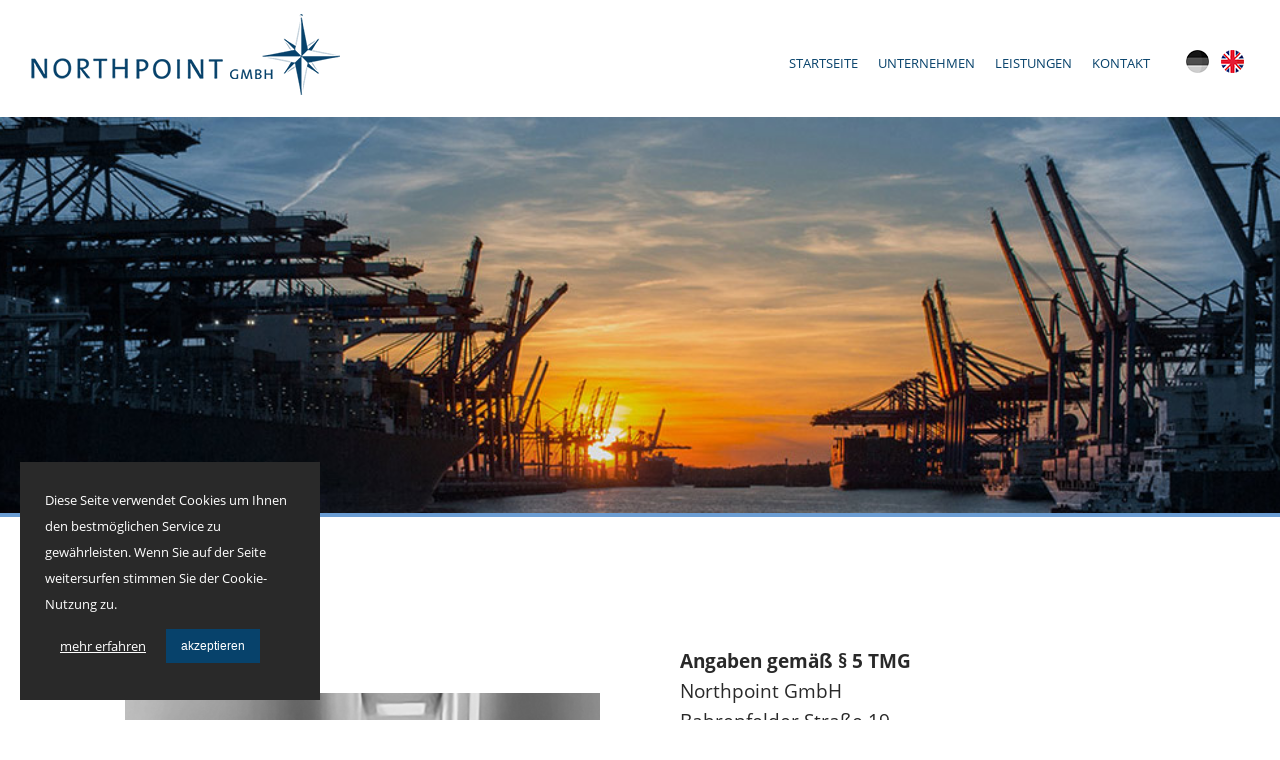

--- FILE ---
content_type: text/html; charset=utf-8
request_url: https://northpoint.de/impressum.html
body_size: 13539
content:
<!DOCTYPE html>
<html lang="de">
<head>
<meta charset="utf-8">
<title>Northpoint GmbH | Aktionswaren für den Non-Food-Bereich - Impressum</title>
<base href="https://northpoint.de/">
<meta name="robots" content="index,follow">
<meta name="description" content="Northpoint GmbH​, ​Bahrenfelder Straße 19​, ​22765 Hamburg​, ​Deutschland Verantwortlich für die Inhalte ist Boy Paulsen. Die Kontaktdaten finden Sie hier im Impressum.">
<meta name="generator" content="Contao Open Source CMS">
<meta name="viewport" content="width=device-width,initial-scale=1.0">
<link rel="stylesheet" href="system/modules/cookiebar/assets/dist/cookiebar.min.css?v=cd1f0dbb"><link rel="stylesheet" href="assets/css/layout.min.css,responsive.min.css,mobile-menu.min.css,columns.cs...-d6cce5e5.css"><script src="assets/js/jquery.min.js,mobile-menu.jquery.min.js-d2f3dc85.js"></script><link rel="alternate" hreflang="de" href="https://northpoint.de/impressum.html">
<link rel="alternate" hreflang="x-default" href="https://northpoint.de/impressum.html">
<link rel="alternate" hreflang="en" href="https://northpoint.de/imprint.html">
</head>
<body id="top" itemscope itemtype="http://schema.org/WebPage">
<div id="wrapper">
<header id="header">
<div class="inside">
<div id="logo">
<a href="https://northpoint.de" title="Northpoint GmbH | Ihr erfahrener Partner bei der Entwicklung und Fertigung von technischen und elektronischen Gebrauchsgütern"><img src="files/northpoint/images/northpoint_logo_blue.png" alt="Northpoint GmbH - Logo"></a>
</div>
<!-- indexer::stop -->
<nav class="mod_changelanguage change_language_normal block" itemscope="" itemtype="http://schema.org/SiteNavigationElement">
<ul class="level_1">
<li class="lang-de active first"><strong class="lang-de active first" itemprop="name"><img title="Deutsch" src="files/northpoint/images/flag_german.png" alt="German"></strong></li>
<li class="lang-en last"><a href="https://northpoint.de/imprint.html" title="Imprint" class="lang-en last" hreflang="en" lang="en" itemprop="url"><span itemprop="name"><img title="English" src="files/northpoint/images/flag_english.png" alt="English"></span></a></li>
</ul>
</nav>
<!-- indexer::continue -->
<!-- indexer::stop -->
<nav class="mod_navigation block" itemscope itemtype="http://schema.org/SiteNavigationElement">
<a href="impressum.html#skipNavigation1" class="invisible">Navigation überspringen</a>
<ul class="level_1">
<li class="sibling first"><a href="./" title="Start" class="sibling first" itemprop="url"><span itemprop="name">Startseite</span></a></li>
<li class="sibling"><a href="unternehmen.html" title="Unternehmen" class="sibling" itemprop="url"><span itemprop="name">Unternehmen</span></a></li>
<li class="sibling"><a href="leistungen.html" title="Leistungen" class="sibling" itemprop="url"><span itemprop="name">Leistungen</span></a></li>
<li class="sibling last"><a href="kontakt.html" title="Kontakt" class="sibling last" itemprop="url"><span itemprop="name">Kontakt</span></a></li>
</ul>
<a id="skipNavigation1" class="invisible">&nbsp;</a>
</nav>
<!-- indexer::continue -->
<!-- indexer::stop -->
<div class="mod_mobile_menu block">
<div id="mobile-menu-17-trigger" class="mobile_menu_trigger">
<nav class="menubutton">
<div class="menubutton-inside"></div>
</nav></div>
<div id="mobile-menu-17" class="mobile_menu">
<div class="inner">
<h2>Navigation</h2>
<!-- indexer::stop -->
<nav class="mod_changelanguage change_language_mobile block" itemscope="" itemtype="http://schema.org/SiteNavigationElement">
<ul class="level_1">
<li class="lang-de active first"><strong class="lang-de active first" itemprop="name"><img title="Deutsch" src="files/northpoint/images/flag_german.png" alt="German"></strong></li>
<li class="lang-en last"><a href="https://northpoint.de/imprint.html" title="Imprint" class="lang-en last" hreflang="en" lang="en" itemprop="url"><span itemprop="name"><img title="English" src="files/northpoint/images/flag_english.png" alt="English"></span></a></li>
</ul>
</nav>
<!-- indexer::continue -->
<!-- indexer::stop -->
<nav class="mod_customnav block" id="mobilenavigation" itemscope itemtype="http://schema.org/SiteNavigationElement">
<a href="impressum.html#skipNavigation18" class="invisible">Navigation überspringen</a>
<ul class="level_1">
<li class="first"><a href="./" title="Start" class="first" itemprop="url"><span itemprop="name">Startseite</span></a></li>
<li><a href="unternehmen.html" title="Unternehmen" itemprop="url"><span itemprop="name">Unternehmen</span></a></li>
<li><a href="leistungen.html" title="Leistungen" itemprop="url"><span itemprop="name">Leistungen</span></a></li>
<li><a href="kontakt.html" title="Kontakt" itemprop="url"><span itemprop="name">Kontakt</span></a></li>
<li class="active"><strong class="active" itemprop="name">Impressum</strong></li>
<li><a href="datenschutz.html" title="Datenschutz" itemprop="url"><span itemprop="name">Datenschutz</span></a></li>
<li><a href="files/northpoint/AGB/AGBs_Northpoint_GmbH.pdf" title="AGBs" itemprop="url"><span itemprop="name">AGB</span></a></li>
<li><a href="https://www.amfori.org/content/amfori-bsci" title="BSCI" target="_blank" rel="noreferrer noopener" itemprop="url"><span itemprop="name">BSCI</span></a></li>
<li class="last"><a href="download.html" title="Download" class="last" rel="nofollow" itemprop="url"><span itemprop="name">Download</span></a></li>
</ul>
<a id="skipNavigation18" class="invisible">&nbsp;</a>
</nav>
<!-- indexer::continue -->
<div id="mobile_info">
<p>NORTHPOINT GMBH<br>
Bahrenfelder Straße 19<br>
22765 Hamburg<br>
Deutschland</p>
<p>Telefon: <a title="Northpoint GmbH anrufen" href="tel:+4940303743090">+49 (0)40-30374309-0</a><br>
Telefax: +49 (0)40-303743099<br>
E-Mail: <a title="Northpoint GmbH eine E-Mail schreiben" href="mailto:info@northpoint.de">info@northpoint.de</a></p>
</div>    </div>
</div>
<script>(function($){$('#mobile-menu-17').mobileMenu({'animation':!0,'animationSpeed':500,'breakPoint':767,'offCanvas':!1,'overlay':!1,'disableNavigation':!1,'parentTogglers':!1,'closeOnLinkClick':!0,'keepInPlace':!1,'position':'right','size':'90','trigger':$('#mobile-menu-17-trigger')})})(jQuery)</script>
</div>
<!-- indexer::continue -->
</div>
</header>
<div class="custom">
<div id="banner">
<div class="inside">
<div class="mod_article first last block" id="article-21">
<div class="hero-image hero-impressum">
</div>
</div>
</div>
</div>
</div>
<div id="container">
<main id="main">
<div class="inside">
<div class="mod_article first last block" id="article-5">
<div class="rs-columns ce_rs_columns_start margin-bottom-block first">
<div class="rs-column -large-col-2-1 -large-first -large-first-row -medium-col-1-1 -medium-first -medium-last -medium-first-row -small-col-1-1 -small-first -small-last -small-first-row">
<div class="ce_text block">
<h1>Impressum</h1>
<p><img src="files/northpoint/images/impressum_image.jpg" alt=""></p>
</div>
</div><div class="rs-column -large-col-2-1 -large-last -large-first-row -medium-col-1-1 -medium-first -medium-last -small-col-1-1 -small-first -small-last">
<div class="ce_text block">
<p><strong>Angaben gemäß § 5 TMG</strong><br>Northpoint GmbH<br>Bahrenfelder Straße 19<br>22765 Hamburg<br>Deutschland</p>
<p><strong>Handelsregister:</strong> HRB 112930<br><strong>Registergericht:</strong> Amtsgericht Hamburg</p>
<p><strong>Vertreten durch:</strong><br>Boy Paulsen &amp; Waldemar Anton</p>
<p><strong>Kontakt</strong><br>Telefon: <a title="Northpoint GmbH anrufen" href="tel:+4940303743090">+49 (0) 40 303 743 090</a><br>Telefax: +49 (0) 40 303 743 099<br>E-Mail: <a title="Northpoint GmbH eine E-Mail schreiben" href="&#109;&#97;&#105;&#108;&#116;&#111;&#58;&#105;&#x6E;&#102;&#x6F;&#64;&#x6E;&#111;&#x72;&#116;&#x68;&#112;&#x6F;&#105;&#x6E;&#116;&#x2E;&#100;&#x65;">&#105;&#x6E;&#102;&#x6F;&#64;&#x6E;&#111;&#x72;&#116;&#x68;&#112;&#x6F;&#105;&#x6E;&#116;&#x2E;&#100;&#x65;</a></p>
<p><strong>Umsatzsteuer-ID</strong><br>Umsatzsteuer-Identifikationsnummer gemäß § 27 a Umsatzsteuergesetz:<br>DE 270102433</p>
<p><strong>Verbraucherstreitbeilegung/Universalschlichtungsstelle</strong><br>Wir sind nicht bereit oder verpflichtet, an Streitbeilegungsverfahren vor einer Verbraucherschlichtungsstelle teilzunehmen.</p>
<p>Quelle: <a title="eRecht24" href="https://www.e-recht24.de/" target="_blank" rel="noopener">eRecht24</a></p>
<p><a title="Informationspflichten gemäß §18 Abs. 2 Elektro- und Elektronikgerätegesetz" href="https://www.take-e-way.de/leistungen/elektrogesetz-weee-elektrog/berichts-informationspflichten/">Informationspflichten gemäß §18 Abs. 2 Elektro- und Elektronikgerätegesetz</a></p>
<p>&nbsp;</p>
<h3>WEBSITE-UMSETZUNG</h3>
<p><strong>Morena Kohlsaat Retouching</strong><br>E-Mail: <a title="Morena Kohlsaat eine E-Mail schreiben" href="&#109;&#97;&#105;&#108;&#116;&#111;&#58;&#109;&#x6F;&#114;&#x65;&#110;&#x61;&#64;&#x6B;&#111;&#x68;&#108;&#x73;&#97;&#x61;&#116;&#x2D;&#114;&#x65;&#116;&#x6F;&#117;&#x63;&#104;&#x69;&#110;&#x67;&#46;&#x63;&#111;&#x6D;">&#109;&#x6F;&#114;&#x65;&#110;&#x61;&#64;&#x6B;&#111;&#x68;&#108;&#x73;&#97;&#x61;&#116;&#x2D;&#114;&#x65;&#116;&#x6F;&#117;&#x63;&#104;&#x69;&#110;&#x67;&#46;&#x63;&#111;&#x6D;</a><br>Website: <a title="Website besuchen" href="https://kohlsaat.myportfolio.com" target="_blank" rel="noopener">kohlsaat.myportfolio.com</a></p>
<p><strong>Alexander Masuch | Print &amp; Digital Media</strong><br>E-Mail: <a title="Alexander Masuch eine E-Mail schreiben" href="&#109;&#97;&#105;&#108;&#116;&#111;&#58;&#105;&#x6E;&#102;&#x6F;&#64;&#x61;&#108;&#x65;&#120;&#x61;&#110;&#x64;&#101;&#x72;&#109;&#x61;&#115;&#x75;&#99;&#x68;&#46;&#x64;&#101;">&#105;&#x6E;&#102;&#x6F;&#64;&#x61;&#108;&#x65;&#120;&#x61;&#110;&#x64;&#101;&#x72;&#109;&#x61;&#115;&#x75;&#99;&#x68;&#46;&#x64;&#101;</a><br>Website: <a title="Website besuchen" href="https://www.alexandermasuch.de" target="_blank" rel="noopener">www.alexandermasuch.de</a></p>
</div>
</div></div>
</div>
</div>
</main>
</div>
<div class="custom">
<div id="bannerfooter">
<div class="inside">
<div class="footer_banner"></div>  </div>
</div>
</div>
<footer id="footer">
<div class="inside">
<div class="footer_elements">
<div class="footer_logo"><a href="https://northpoint.de" title="Northpoint GmbH"><img src="files/northpoint/images/northpoint_logo_white.png" alt="Northpoint GmbH - Logo"></a></div>
<div class="footer_adresse"><div class="ce_text first last block">
<h2>So erreichen Sie uns</h2>
<p>Northpoint GmbH<br>Bahrenfelder Straße 19<br>22765 Hamburg<br>Tel.: <a title="anrufen" href="tel:+4940303743090">+49 (0)40-30374309-0</a><br>E-Mail: <a title="E-Mail schreiben" href="&#109;&#97;&#105;&#108;&#116;&#111;&#58;&#115;&#x75;&#112;&#x70;&#111;&#x72;&#116;&#x40;&#110;&#x6F;&#114;&#x74;&#104;&#x70;&#111;&#x69;&#110;&#x74;&#46;&#x64;&#101;">&#115;&#x75;&#112;&#x70;&#111;&#x72;&#116;&#x40;&#110;&#x6F;&#114;&#x74;&#104;&#x70;&#111;&#x69;&#110;&#x74;&#46;&#x64;&#101;</a></p>
</div>
</div>
<div class="footer_navigation">
<!-- indexer::stop -->
<nav class="mod_customnav block" itemscope itemtype="http://schema.org/SiteNavigationElement">
<h2>Navigation</h2>
<a href="impressum.html#skipNavigation6" class="invisible">Navigation überspringen</a>
<ul class="level_1">
<li class="first"><a href="kontakt.html" title="Kontakt" class="first" itemprop="url"><span itemprop="name">Kontakt</span></a></li>
<li class="active"><strong class="active" itemprop="name">Impressum</strong></li>
<li><a href="datenschutz.html" title="Datenschutz" itemprop="url"><span itemprop="name">Datenschutz</span></a></li>
<li><a href="files/northpoint/AGB/AGBs_Northpoint_GmbH.pdf" title="AGBs" itemprop="url"><span itemprop="name">AGB</span></a></li>
<li><a href="https://www.amfori.org/content/amfori-bsci" title="BSCI" target="_blank" rel="noreferrer noopener" itemprop="url"><span itemprop="name">BSCI</span></a></li>
<li><a href="download.html" title="Download" rel="nofollow" itemprop="url"><span itemprop="name">Download</span></a></li>
<li class="last"><a href="software-schwachstellen.html" title="Software &amp; Schwachstellen" class="last" rel="nofollow" itemprop="url"><span itemprop="name">Software Hinweise</span></a></li>
</ul>
<a id="skipNavigation6" class="invisible">&nbsp;</a>
</nav>
<!-- indexer::continue -->
</div>
</div>
<div class="footer_hr"><hr></div>
<div class="copyright">copyright 2026 - Northpoint GmbH</div>            </div>
</footer>
</div>
<script type="application/ld+json">{"@context":{"contao":"https:\/\/schema.contao.org\/"},"@type":"contao:Page","contao:title":"Impressum","contao:pageId":6,"contao:noSearch":false,"contao:protected":false,"contao:groups":[],"contao:fePreview":false}</script>
<!-- indexer::stop -->
<div class="cookiebar cookiebar--position-bottom" role="complementary" aria-describedby="cookiebar-text" style="display:none;" data-cookiebar="COOKIEBAR_1">
<div id="cookiebar-text" class="cookiebar__text" aria-live="assertive" role="alert">
<span class="cookiebar__message">Diese Seite verwendet Cookies um Ihnen den bestmöglichen Service zu gewährleisten. Wenn Sie auf der Seite weitersurfen stimmen Sie der Cookie-Nutzung zu.</span>
</div>
<div id="cookiebar_more">
<a href="datenschutz.html" class="cookiebar__link" title="mehr erfahren">mehr erfahren</a>
</div>
<div id="cookiebar_google_checkbox">
<button class="cookiebar__button" data-cookiebar-accept>akzeptieren</button>
</div>
<script src="system/modules/cookiebar/assets/dist/cookiebar.min.js" defer></script>
<!-- indexer::continue -->
</body>
</html>

--- FILE ---
content_type: text/css
request_url: https://northpoint.de/assets/css/layout.min.css,responsive.min.css,mobile-menu.min.css,columns.cs...-d6cce5e5.css
body_size: 21539
content:
body,form,figure{margin:0;padding:0}img{border:0}header,footer,nav,section,aside,article,figure,figcaption{display:block}body{font-size:100.01%}select,input,textarea{font-size:99%}#container,.inside{position:relative}#main,#left,#right{float:left;position:relative}#main{width:100%}#left{margin-left:-100%}#right{margin-right:-100%}#footer{clear:both}#main .inside{min-height:1px}.ce_gallery>ul,.content-gallery>ul{margin:0;padding:0;overflow:hidden;list-style:none}.ce_gallery>ul li,.content-gallery>ul li{float:left}.ce_gallery>ul li.col_first,.content-gallery>ul li.col_first{clear:left}.float_left,.media--left>figure{float:left}.float_right,.media--right>figure{float:right}.block{overflow:hidden}.clear,#clear{height:.1px;font-size:.1px;line-height:.1px;clear:both}.invisible{border:0;clip:rect(0 0 0 0);height:1px;margin:-1px;overflow:hidden;padding:0;position:absolute;width:1px}.custom{display:block}#container:after,.custom:after{content:"";display:table;clear:both}
@media (max-width:767px){#wrapper{margin:0;width:auto}#container{padding-left:0;padding-right:0}#main,#left,#right{float:none;width:auto}#left{right:0;margin-left:0}#right{margin-right:0}}img{max-width:100%;height:auto}.ie7 img{-ms-interpolation-mode:bicubic}.ie8 img{width:auto}.audio_container audio{max-width:100%}.video_container video{max-width:100%;height:auto}.aspect,.responsive{position:relative;height:0}.aspect iframe,.responsive iframe{position:absolute;top:0;left:0;width:100%;height:100%}.aspect--16\:9,.responsive.ratio-169{padding-bottom:56.25%}.aspect--16\:10,.responsive.ratio-1610{padding-bottom:62.5%}.aspect--21\:9,.responsive.ratio-219{padding-bottom:42.8571%}.aspect--4\:3,.responsive.ratio-43{padding-bottom:75%}.aspect--3\:2,.responsive.ratio-32{padding-bottom:66.6666%}
.mobile_menu{position:fixed;z-index:100;display:none}.mobile_menu .inner{height:100%;background:#000;overflow-y:scroll}.mobile_menu.active.position_left{box-shadow:2px 0 5px 0 rgba(0,0,0,.5)}.mobile_menu.active.position_top{box-shadow:0 2px 5px 0 rgba(0,0,0,.5)}.mobile_menu.active.position_right{box-shadow:-2px 0 5px 0 rgba(0,0,0,.5)}.mobile_menu.active.position_bottom{box-shadow:0 -2px 5px 0 rgba(0,0,0,.5)}.mobile_menu.active.no_shadow{box-shadow:none!important}.mobile_menu_trigger{display:none}.mobile_menu_wrapper{position:relative;width:100%;overflow:hidden}.mobile_menu_overlay{position:fixed;top:0;left:0;width:100%;height:100vh;z-index:99}.mobile_menu_overlay.background{background:rgba(0,0,0,.5)}.mobile_menu li.submenu_hide>ul{display:none}.mobile_menu li.submenu_show>ul{display:block}body.ie8 .mobile_menu,body.ie8 .mobile_menu_trigger,body.ie9 .mobile_menu,body.ie9 .mobile_menu_trigger{display:none!important}
.rs-columns {
  clear: both;
  display: inline-block;
  width: 100%;
}

.rs-column {
  float: left;
  width: 100%;
  margin-top: 7.69231%;
  margin-right: 7.69231%;
}
.rs-column.-large-first {
  clear: left;
}
.rs-column.-large-last {
  margin-right: -5px;
}
.rs-column.-large-first-row {
  margin-top: 0;
}
.rs-column.-large-col-1-1 {
  width: 100%;
}
.rs-column.-large-col-2-1 {
  width: 46.15385%;
}
.rs-column.-large-col-2-2 {
  width: 100%;
}
.rs-column.-large-col-3-1 {
  width: 28.20513%;
}
.rs-column.-large-col-3-2 {
  width: 64.10256%;
}
.rs-column.-large-col-3-3 {
  width: 100%;
}
.rs-column.-large-col-4-1 {
  width: 19.23077%;
}
.rs-column.-large-col-4-2 {
  width: 46.15385%;
}
.rs-column.-large-col-4-3 {
  width: 73.07692%;
}
.rs-column.-large-col-4-4 {
  width: 100%;
}
.rs-column.-large-col-5-1 {
  width: 13.84615%;
}
.rs-column.-large-col-5-2 {
  width: 35.38462%;
}
.rs-column.-large-col-5-3 {
  width: 56.92308%;
}
.rs-column.-large-col-5-4 {
  width: 78.46154%;
}
.rs-column.-large-col-5-5 {
  width: 100%;
}
.rs-column.-large-col-6-1 {
  width: 10.25641%;
}
.rs-column.-large-col-6-2 {
  width: 28.20513%;
}
.rs-column.-large-col-6-3 {
  width: 46.15385%;
}
.rs-column.-large-col-6-4 {
  width: 64.10256%;
}
.rs-column.-large-col-6-5 {
  width: 82.05128%;
}
.rs-column.-large-col-6-6 {
  width: 100%;
}
@media screen and (max-width: 900px) {
  .rs-column {
    margin-top: 7.69231%;
    margin-right: 7.69231%;
  }
  .rs-column.-large-first {
    clear: none;
  }
  .rs-column.-large-last {
    margin-right: 7.69231%;
  }
  .rs-column.-large-first-row {
    margin-top: 7.69231%;
  }
  .rs-column.-medium-first {
    clear: left;
  }
  .rs-column.-medium-last {
    margin-right: -5px;
  }
  .rs-column.-medium-first-row {
    margin-top: 0;
  }
  .rs-column.-medium-col-1-1 {
    width: 100%;
  }
  .rs-column.-medium-col-2-1 {
    width: 46.15385%;
  }
  .rs-column.-medium-col-2-2 {
    width: 100%;
  }
  .rs-column.-medium-col-3-1 {
    width: 28.20513%;
  }
  .rs-column.-medium-col-3-2 {
    width: 64.10256%;
  }
  .rs-column.-medium-col-3-3 {
    width: 100%;
  }
  .rs-column.-medium-col-4-1 {
    width: 19.23077%;
  }
  .rs-column.-medium-col-4-2 {
    width: 46.15385%;
  }
  .rs-column.-medium-col-4-3 {
    width: 73.07692%;
  }
  .rs-column.-medium-col-4-4 {
    width: 100%;
  }
  .rs-column.-medium-col-5-1 {
    width: 13.84615%;
  }
  .rs-column.-medium-col-5-2 {
    width: 35.38462%;
  }
  .rs-column.-medium-col-5-3 {
    width: 56.92308%;
  }
  .rs-column.-medium-col-5-4 {
    width: 78.46154%;
  }
  .rs-column.-medium-col-5-5 {
    width: 100%;
  }
  .rs-column.-medium-col-6-1 {
    width: 10.25641%;
  }
  .rs-column.-medium-col-6-2 {
    width: 28.20513%;
  }
  .rs-column.-medium-col-6-3 {
    width: 46.15385%;
  }
  .rs-column.-medium-col-6-4 {
    width: 64.10256%;
  }
  .rs-column.-medium-col-6-5 {
    width: 82.05128%;
  }
  .rs-column.-medium-col-6-6 {
    width: 100%;
  }
}
@media screen and (max-width: 599px) {
  .rs-column {
    margin-top: 7.69231%;
    margin-right: 7.69231%;
  }
  .rs-column.-large-last {
    margin-right: 7.69231%;
  }
  .rs-column.-large-first-row {
    margin-top: 7.69231%;
  }
  .rs-column.-medium-first {
    clear: none;
  }
  .rs-column.-medium-last {
    margin-right: 7.69231%;
  }
  .rs-column.-medium-first-row {
    margin-top: 7.69231%;
  }
  .rs-column.-small-first {
    clear: left;
  }
  .rs-column.-small-last {
    margin-right: -5px;
  }
  .rs-column.-small-first-row {
    margin-top: 0;
  }
  .rs-column.-small-col-1-1 {
    width: 100%;
  }
  .rs-column.-small-col-2-1 {
    width: 46.15385%;
  }
  .rs-column.-small-col-2-2 {
    width: 100%;
  }
  .rs-column.-small-col-3-1 {
    width: 28.20513%;
  }
  .rs-column.-small-col-3-2 {
    width: 64.10256%;
  }
  .rs-column.-small-col-3-3 {
    width: 100%;
  }
  .rs-column.-small-col-4-1 {
    width: 19.23077%;
  }
  .rs-column.-small-col-4-2 {
    width: 46.15385%;
  }
  .rs-column.-small-col-4-3 {
    width: 73.07692%;
  }
  .rs-column.-small-col-4-4 {
    width: 100%;
  }
  .rs-column.-small-col-5-1 {
    width: 13.84615%;
  }
  .rs-column.-small-col-5-2 {
    width: 35.38462%;
  }
  .rs-column.-small-col-5-3 {
    width: 56.92308%;
  }
  .rs-column.-small-col-5-4 {
    width: 78.46154%;
  }
  .rs-column.-small-col-5-5 {
    width: 100%;
  }
  .rs-column.-small-col-6-1 {
    width: 10.25641%;
  }
  .rs-column.-small-col-6-2 {
    width: 28.20513%;
  }
  .rs-column.-small-col-6-3 {
    width: 46.15385%;
  }
  .rs-column.-small-col-6-4 {
    width: 64.10256%;
  }
  .rs-column.-small-col-6-5 {
    width: 82.05128%;
  }
  .rs-column.-small-col-6-6 {
    width: 100%;
  }
}

*{box-sizing:border-box}body{font:1.2em "Open Sans", verdana, arial;color:#292929;line-height:1.6em}h1{font:1.4em "Open Sans", verdana, arial}h2{font:1.3em "Open Sans", verdana, arial}h3{font:1em "Open Sans", verdana, arial}h1,h2,h3{font-weight:600;color:#07426b;margin:10px 0px 0px 0px;text-transform:uppercase}a{color:#07426b;text-decoration:underline}a:focus{outline:none}a:hover{color:#6b9dd3}#header{height:117px}#header .inside{margin:0 auto;max-width:1390px;padding:0 25px;z-index:999}#logo{float:left;padding-top:13px}#banner{width:100%;z-index:-10}#banner .hero-image{background-position:center;background-repeat:no-repeat;background-size:cover;position:relative;border-bottom:4px solid #6b9dd3}#banner .hero-start{background-image:url("../../files/northpoint/images/banner_northpoint_hamburger_hafen.jpg");height:500px}#banner .hero-unternehmen{background-image:url("../../files/northpoint/images/banner_northpoint_gueterbahnhof.jpg");height:400px}#banner .hero-leistungen{background-image:url("../../files/northpoint/images/banner_northpoint_street.jpg");height:400px}#banner .hero-kontakt{background-image:url("../../files/northpoint/images/banner_northpoint_kontakt.jpg");height:400px}#banner .hero-impressum{background-image:url("../../files/northpoint/images/banner_impressum_datenschutz.jpg");height:400px}#banner .hero-text{text-align:center;position:absolute;padding:0px 25px;width:100%;top:50%;left:50%;transform:translate(-50%, -50%);color:white}#banner .hero-text p{font-size:1.2em;margin:0px;line-height:1.2em;text-shadow:0px 0px 60px black}#banner h1{font:2.6em "Open Sans", verdana, arial;font-weight:700;color:#ffffff;margin:0px 0px 10px 0px;letter-spacing:0.5px;text-shadow:0px 0px 60px black;text-transform:uppercase}.custom{clear:both}.video_container video{width:100%;height:auto}#starticons{font:0.9em "Open Sans", verdana, arial;text-align:center;background-color:#e6ecf0;padding:75px 0px;margin:-9px;border-top:7px solid #07426b}#starticons .inside{max-width:1080px;margin:0px auto;padding:0px 25px}#starticons .image_container{margin:0px 0px 15px 0px}#starticons p{margin:5px;line-height:1.6em}.margin-bottom-block{margin-bottom:110px}.margin-bottom-block-download{margin-bottom:60px}.middle_image{text-align:center}#main .inside{max-width:1080px;margin:110px auto 0px auto;padding:0px 25px}.footer_banner{width:100%;height:220px;background-image:url("../../files/northpoint/images/northpoint_fassade_sw.jpg");background-position:center;background-repeat:no-repeat;background-size:cover;position:relative;text-align:center;border-bottom:4px solid #6b9dd3}#footer{background-color:#07426b;color:#ffffff;font-size:0.8em;line-height:1.8em}#footer h2{font:1.1em "Open Sans", verdana, arial;color:#ffffff;text-transform:uppercase;letter-spacing:0.5px;margin:35px 0px 10px}#footer .footer_elements{max-width:1080px;margin:0px auto;padding:20px 25px}#footer .footer_logo{float:left;width:45%;padding:60px 20px 0px 0px}#footer .footer_adresse{float:left;width:37%;padding:0px 20px 20px}#footer .footer_navigation{float:left;width:18%;padding:0px 0px 20px 20px}#footer .footer_hr{clear:both;max-width:95%;margin:0px auto}#footer .copyright{text-align:center;padding:30px 0px;font-size:0.9em}#footer a,#footer a:visited{color:#ffffff;text-decoration:none}#footer a:hover{color:#6b9dd3}#footer .mod_customnav{margin-bottom:35px}#footer .mod_customnav ul{list-style-type:none;margin:0;padding:0}#footer .mod_customnav li{padding:0px}#footer .mod_customnav li.first{padding-top:6px}#footer .active{font-weight:400;color:#6b9dd3}.change_language_normal{float:right;text-align:right;padding:44px 0px 0px 0px}.change_language_normal ul{list-style-type:none;margin:0;padding:5px 0 10px;height:40px}.change_language_normal li{display:inline;padding:0px 0px 0px 25px;float:left}.change_language_normal li:last-child{padding:0px}.change_language_normal li a{padding:12px 10px 12px 0}.change_language_normal li .active{padding:12px 10px 12px 0;-webkit-filter:grayscale(100%);filter:grayscale(100%)}.mod_navigation{font:0.7em "Open Sans", verdana, arial;float:right;text-align:right;padding:0px 0px 0px 0px}.mod_navigation ul{list-style-type:none;margin:0;padding:0px 0 10px;height:117px}.mod_navigation li{display:inline;float:left;text-transform:uppercase;font-weight:400;padding:54px 5px 45px 5px;-moz-osx-font-smoothing:grayscale;-webkit-transition:all 0.2s ease-in;-moz-transition:all 0.2s ease-in;-o-transition:all 0.2s ease-in;-ms-transition:all 0.2s ease-in}.mod_navigation li a{padding:54px 5px 45px 5px;text-decoration:none;text-transform:uppercase;font-weight:400;-moz-osx-font-smoothing:grayscale;-moz-osx-font-smoothing:grayscale;-webkit-transition:all 0.2s ease-in;-moz-transition:all 0.2s ease-in;-o-transition:all 0.2s ease-in;-ms-transition:all 0.2s ease-in}.mod_navigation li a:hover{color:#ffffff}.mod_navigation li:hover,.mod_navigation .active{color:#ffffff;background-color:#07426b;text-decoration:none;text-transform:uppercase;font-weight:400;padding:54px 5px 45px 5px;-moz-osx-font-smoothing:grayscale}.mobile_menu{z-index:999}.menubutton,.menubutton:hover,.menubutton.active,.menubutton-inside,.menubutton-inside::before,.menubutton-inside::after{-webkit-transition:350ms all;transition:350ms all}.menubutton{width:35px;height:25px;right:25px;top:50px;position:absolute;float:right;margin:0;padding:0;z-index:99999999;cursor:pointer;-webkit-user-select:none;-moz-user-select:none;-ms-user-select:none;user-select:none}.menubutton.active{position:fixed}.menubutton-inside{width:35px;height:1px;top:11px;position:absolute;background-color:#07426b}.menubutton-inside::before,.menubutton-inside::after{width:35px;height:1px;position:absolute;display:block;background-color:#07426b;content:""}.menubutton-inside::before{top:-8px}.menubutton-inside::after{top:8px}.menubutton-inside.active{background:transparent}.menubutton-inside.active::before{background-color:#ffffff;-webkit-transform:translateY(8px) rotate(-45deg);-ms-transform:translateY(8px) rotate(-45deg);transform:translateY(8px) rotate(-45deg)}.menubutton-inside.active::after{background-color:#ffffff;color:#07426b;-webkit-transform:translateY(-8px) translateX(0rem) rotate(45deg);-ms-transform:translateY(-8px) translateX(0rem) rotate(45deg);transform:translateY(-8px) translateX(0rem) rotate(45deg)}.mobile_menu .inner{background-color:#292929;padding-top:10px}.mobile_menu .inner h2{float:left;margin:20px 0px 10px;color:#ffffff;font-weight:400;padding:0px 20px}.mobile_menu .change_language_mobile{float:right;text-align:right;padding:15px 10px 0px 0px}.mobile_menu .change_language_mobile ul{list-style-type:none;margin:0;padding:5px 0 10px;height:40px}.mobile_menu .change_language_mobile li{display:inline;padding:0px;float:left}.mobile_menu .change_language_mobile li:last-child{padding:0px}.mobile_menu .change_language_mobile li a{padding:12px 10px 12px 0}.mobile_menu .change_language_mobile li .active{padding:12px 10px 12px 0;-webkit-filter:grayscale(100%);filter:grayscale(100%)}#mobilenavigation{clear:both}#mobilenavigation ul{margin:10px 0px;list-style-type:none;padding:0px}#mobilenavigation li{background-color:#272727;padding:5px 20px;border-bottom:2px solid #07426b}#mobilenavigation li:hover{background-color:#6b9dd3}#mobilenavigation li.active{color:#07426b;background-color:#6b9dd3;text-decoration:none;text-transform:uppercase;padding:5px 20px}#mobilenavigation a{color:#ffffff;text-decoration:none;text-transform:uppercase;padding:3% 25% 3% 3%}#mobilenavigation .active{padding:3% 50% 3% 3%}#mobile_info{color:#ffffff;font:0.9em "Open Sans", verdana, arial;line-height:1.8em;padding:25px 25px}#mobile_info a{color:#6b9dd3;text-decoration:none;text-transform:uppercase;font-weight:400}#mobile_info a:hover{color:#e6ecf0}.cookiebar *{box-sizing:border-box}.cookiebar{box-sizing:border-box;position:fixed;left:0px;max-width:300px;margin:20px;padding:25px 25px;background-color:#292929;color:#ffffff;font-size:0.7em;text-align:left;z-index:10;line-height:26px}.cookiebar--active{display:flex !important;justify-content:left;align-items:center;flex-wrap:wrap}.cookiebar__message,.cookiebar__text{margin-right:0px}.cookiebar--position-bottom{bottom:0px}.cookiebar__message,.cookiebar__text{margin-right:0px}#cookiebar_more{padding:10px 15px}.cookiebar__link{color:#ffffff;text-decoration:underline}.cookiebar__link:hover{text-decoration:none}#cookiebar_google_checkbox{padding:12px 0px 12px 0px}.cookiebar__analytics{margin-right:0}.cookiebar__analytics-label{cursor:pointer}.cookiebar__analytics-checkbox{margin-right:5px}.cookiebar__button{margin:0px 0px 0px 5px;padding:10px 15px;border:none;border-radius:0;background-color:#07426b;color:#ffffff;font-weight:normal;font-size:12px;cursor:pointer}.cookiebar__button:hover{background-color:#6b9dd3;color:#07426b}@media screen and (max-width:900px){body{font:1.2em "Open Sans", verdana, arial;color:#292929;line-height:1.6em}h1{font:1.4em "Open Sans", verdana, arial}h2{font:1.3em "Open Sans", verdana, arial}h3{font:1em "Open Sans", verdana, arial}h1,h2,h3{font-weight:600;color:#07426b;margin:10px 0px 0px 0px;text-transform:uppercase}#header .inside{margin:0 auto;max-width:1390px;padding:0 25px;z-index:999}.change_language_normal{float:right;text-align:right;padding:24px 0px 0px 0px}.change_language_normal ul{list-style-type:none;margin:0;padding:5px 0 10px;height:auto}.change_language_normal li{display:block;padding:0px 0px 0px 25px;float:none}.change_language_normal li:last-child{padding:0px 0px 0px 25px}#logo{float:left;padding-top:25px;max-width:245px}#banner .hero-start{height:450px}#banner .hero-unternehmen,#banner .hero-leistungen,#banner .hero-kontakt,#banner .hero-impressum{height:320px}#banner h1{font:2.2em "Open Sans", verdana, arial;font-weight:700;color:#ffffff;margin:0px 0px 10px 0px;letter-spacing:0.5px;text-shadow:0px 0px 60px black;text-transform:uppercase}#main .inside{max-width:1080px;margin:90px auto 0px auto;padding:0px 25px}.footer_banner{height:180px}}@media screen and (max-width:767px) and (min-width:466px){body{font:1.1em "Open Sans", verdana, arial;color:#292929;line-height:1.6em}h1{font:1.4em "Open Sans", verdana, arial}h2{font:1.3em "Open Sans", verdana, arial}h3{font:1em "Open Sans", verdana, arial}h1,h2,h3{font-weight:600;color:#07426b;margin:10px 0px 0px 0px;text-transform:uppercase}#header .inside{margin:0 auto;max-width:1390px;padding:0 25px;z-index:999}#logo{float:left;padding-top:25px;max-width:240px}.change_language_normal{display:none}.mod_navigation{display:none}#banner .hero-start{height:400px}#banner .hero-unternehmen,#banner .hero-leistungen,#banner .hero-kontakt,#banner .hero-impressum{height:260px}#banner h1{font:2.4em "Open Sans", verdana, arial;font-weight:700;color:#ffffff;margin:0px 0px 10px 0px;letter-spacing:0.5px;text-shadow:0px 0px 60px black;text-transform:uppercase}#main .inside{max-width:1080px;margin:70px auto 0px auto;padding:0px 25px}.footer_banner{height:100px}#footer .footer_logo{display:none}#footer .footer_adresse{float:left;width:60%;padding:0px 20px 20px}#footer .footer_navigation{float:left;width:40%;padding:0px 0px 20px 20px}}@media screen and (max-width:465px){body{font:1em "Open Sans", verdana, arial;color:#292929;line-height:1.6em}h1{font:1.4em "Open Sans", verdana, arial}h2{font:1.3em "Open Sans", verdana, arial}h3{font:1em "Open Sans", verdana, arial}h1,h2,h3{font-weight:600;color:#07426b;margin:10px 0px 0px 0px;text-transform:uppercase}#header .inside{margin:0 auto;max-width:1390px;padding:0px 15px;z-index:999}#logo{float:left;padding-top:30px;max-width:210px}.change_language_normal{display:none}.mod_navigation{display:none}#banner .hero-start{height:380px}#banner .hero-unternehmen,#banner .hero-leistungen,#banner .hero-kontakt,#banner .hero-impressum{height:180px}#banner h1{font:1.8em "Open Sans", verdana, arial;font-weight:700;color:#ffffff;margin:0px 0px 10px 0px;letter-spacing:0.5px;text-shadow:0px 0px 60px black;text-transform:uppercase}#main .inside{max-width:1080px;margin:50px auto 0px auto;padding:0px 25px}.footer_banner{display:none}#footer .footer_logo{display:none}#footer .footer_adresse{float:none;width:100%;padding:0px 20px;text-align:center}#footer .footer_navigation{float:none;width:100%;padding:0 20px;text-align:center}.cookiebar{max-width:100%;margin:0}}@font-face{font-family:"Open Sans";font-style:normal;font-weight:400;src:url("../../files/northpoint/fonts/open-sans-v17-latin-regular.eot");src:local("Open Sans Regular"), local("OpenSans-Regular"), url("../../files/northpoint/fonts/open-sans-v17-latin-regular.eot?#iefix") format("embedded-opentype"), url("../../files/northpoint/fonts/open-sans-v17-latin-regular.woff2") format("woff2"), url("../../files/northpoint/fonts/open-sans-v17-latin-regular.woff") format("woff"), url("../../files/northpoint/fonts/open-sans-v17-latin-regular.ttf") format("truetype"), url("../../files/northpoint/fonts/open-sans-v17-latin-regular.svg#OpenSans") format("svg")}@font-face{font-family:"Open Sans";font-style:normal;font-weight:600;src:url("../../files/northpoint/fonts/open-sans-v17-latin-600.eot");src:local("Open Sans SemiBold"), local("OpenSans-SemiBold"), url("../../files/northpoint/fonts/open-sans-v17-latin-600.eot?#iefix") format("embedded-opentype"), url("../../files/northpoint/fonts/open-sans-v17-latin-600.woff2") format("woff2"), url("../../files/northpoint/fonts/open-sans-v17-latin-600.woff") format("woff"), url("../../files/northpoint/fonts/open-sans-v17-latin-600.ttf") format("truetype"), url("../../files/northpoint/fonts/open-sans-v17-latin-600.svg#OpenSans") format("svg")}@font-face{font-family:"Open Sans";font-style:normal;font-weight:700;src:url("../../files/northpoint/fonts/open-sans-v17-latin-700.eot");src:local("Open Sans Bold"), local("OpenSans-Bold"), url("../../files/northpoint/fonts/open-sans-v17-latin-700.eot?#iefix") format("embedded-opentype"), url("../../files/northpoint/fonts/open-sans-v17-latin-700.woff2") format("woff2"), url("../../files/northpoint/fonts/open-sans-v17-latin-700.woff") format("woff"), url("../../files/northpoint/fonts/open-sans-v17-latin-700.ttf") format("truetype"), url("../../files/northpoint/fonts/open-sans-v17-latin-700.svg#OpenSans") format("svg")}
